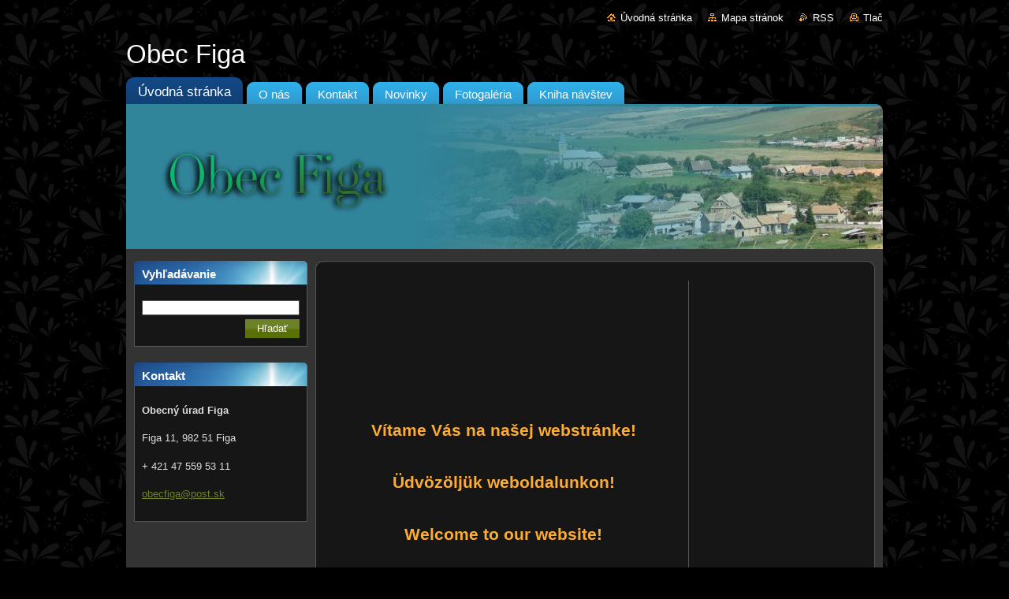

--- FILE ---
content_type: text/html; charset=UTF-8
request_url: https://obecfiga.webnode.sk/
body_size: 7451
content:
<!--[if lte IE 9]><!DOCTYPE HTML PUBLIC "-//W3C//DTD HTML 4.01 Transitional//EN" "https://www.w3.org/TR/html4/loose.dtd"><![endif]-->
<!DOCTYPE html>
<!--[if IE]><html class="ie" lang="sk"><![endif]-->
<!--[if gt IE 9]><!--> 
<html lang="sk">
<!--<![endif]-->
  <head>
    <!--[if lt IE 8]><meta http-equiv="X-UA-Compatible" content="IE=EmulateIE7"><![endif]--><!--[if IE 8]><meta http-equiv="X-UA-Compatible" content="IE=EmulateIE8"><![endif]--><!--[if IE 9]><meta http-equiv="X-UA-Compatible" content="IE=EmulateIE9"><![endif]-->
    <base href="https://obecfiga.webnode.sk/">
  <meta charset="utf-8">
  <meta name="description" content="">
  <meta name="keywords" content="">
  <meta name="generator" content="Webnode">
  <meta name="apple-mobile-web-app-capable" content="yes">
  <meta name="apple-mobile-web-app-status-bar-style" content="black">
  <meta name="format-detection" content="telephone=no">
    <link rel="icon" type="image/svg+xml" href="/favicon.svg" sizes="any">  <link rel="icon" type="image/svg+xml" href="/favicon16.svg" sizes="16x16">  <link rel="icon" href="/favicon.ico"><link rel="canonical" href="https://obecfiga.webnode.sk/">
<script type="text/javascript">(function(i,s,o,g,r,a,m){i['GoogleAnalyticsObject']=r;i[r]=i[r]||function(){
			(i[r].q=i[r].q||[]).push(arguments)},i[r].l=1*new Date();a=s.createElement(o),
			m=s.getElementsByTagName(o)[0];a.async=1;a.src=g;m.parentNode.insertBefore(a,m)
			})(window,document,'script','//www.google-analytics.com/analytics.js','ga');ga('create', 'UA-797705-6', 'auto',{"name":"wnd_header"});ga('wnd_header.set', 'dimension1', 'W1');ga('wnd_header.set', 'anonymizeIp', true);ga('wnd_header.send', 'pageview');var pageTrackerAllTrackEvent=function(category,action,opt_label,opt_value){ga('send', 'event', category, action, opt_label, opt_value)};</script>
  <link rel="alternate" type="application/rss+xml" href="https://obecfiga.webnode.sk/rss/all.xml" title="">
<!--[if lte IE 9]><style type="text/css">.cke_skin_webnode iframe {vertical-align: baseline !important;}</style><![endif]-->
    <title>Obec Figa</title>
    <meta name="robots" content="index, follow">
    <meta name="googlebot" content="index, follow">   
    <link href="https://d11bh4d8fhuq47.cloudfront.net/_system/skins/v9/50000933/css/style.css" rel="stylesheet" type="text/css" media="screen,projection,handheld,tv">
    <link href="https://d11bh4d8fhuq47.cloudfront.net/_system/skins/v9/50000933/css/print.css" rel="stylesheet" type="text/css" media="print">
    <script type="text/javascript" src="https://d11bh4d8fhuq47.cloudfront.net/_system/skins/v9/50000933/js/functions.js"></script>
  
				<script type="text/javascript">
				/* <![CDATA[ */
					
					if (typeof(RS_CFG) == 'undefined') RS_CFG = new Array();
					RS_CFG['staticServers'] = new Array('https://d11bh4d8fhuq47.cloudfront.net/');
					RS_CFG['skinServers'] = new Array('https://d11bh4d8fhuq47.cloudfront.net/');
					RS_CFG['filesPath'] = 'https://obecfiga.webnode.sk/_files/';
					RS_CFG['filesAWSS3Path'] = 'https://a7b4644672.cbaul-cdnwnd.com/c94fd91795783211adf814b6f0d30fd5/';
					RS_CFG['lbClose'] = 'Zavrieť';
					RS_CFG['skin'] = 'default';
					if (!RS_CFG['labels']) RS_CFG['labels'] = new Array();
					RS_CFG['systemName'] = 'Webnode';
						
					RS_CFG['responsiveLayout'] = 0;
					RS_CFG['mobileDevice'] = 0;
					RS_CFG['labels']['copyPasteSource'] = 'Viac tu:';
					
				/* ]]> */
				</script><style type="text/css">/* <![CDATA[ */#e3a9f5k1928c {position: absolute;font-size: 13px !important;font-family: "Arial", helvetica, sans-serif !important;white-space: nowrap;z-index: 2147483647;-webkit-user-select: none;-khtml-user-select: none;-moz-user-select: none;-o-user-select: none;user-select: none;}#fa91egi1uj698q {position: relative;top: -14px;}* html #fa91egi1uj698q { top: -11px; }#fa91egi1uj698q a { text-decoration: none !important; }#fa91egi1uj698q a:hover { text-decoration: underline !important; }#eg3i9177g {z-index: 2147483647;display: inline-block !important;font-size: 16px;padding: 7px 59px 9px 59px;background: transparent url(https://d11bh4d8fhuq47.cloudfront.net/img/footer/footerButtonWebnodeHover.png?ph=a7b4644672) top left no-repeat;height: 18px;cursor: pointer;}* html #eg3i9177g { height: 36px; }#eg3i9177g:hover { background: url(https://d11bh4d8fhuq47.cloudfront.net/img/footer/footerButtonWebnode.png?ph=a7b4644672) top left no-repeat; }#ihaaqac33l { display: none; }#ib5917a71g3h {z-index: 3000;text-align: left !important;position: absolute;height: 88px;font-size: 13px !important;color: #ffffff !important;font-family: "Arial", helvetica, sans-serif !important;overflow: hidden;cursor: pointer;}#ib5917a71g3h a {color: #ffffff !important;}#f64meq2bf47b35 {color: #36322D !important;text-decoration: none !important;font-weight: bold !important;float: right;height: 31px;position: absolute;top: 19px;right: 15px;cursor: pointer;}#j9d6eef523b { float: right; padding-right: 27px; display: block; line-height: 31px; height: 31px; background: url(https://d11bh4d8fhuq47.cloudfront.net/img/footer/footerButton.png?ph=a7b4644672) top right no-repeat; white-space: nowrap; }#adq5psk2kli { position: relative; left: 1px; float: left; display: block; width: 15px; height: 31px; background: url(https://d11bh4d8fhuq47.cloudfront.net/img/footer/footerButton.png?ph=a7b4644672) top left no-repeat; }#f64meq2bf47b35:hover { color: #36322D !important; text-decoration: none !important; }#f64meq2bf47b35:hover #j9d6eef523b { background: url(https://d11bh4d8fhuq47.cloudfront.net/img/footer/footerButtonHover.png?ph=a7b4644672) top right no-repeat; }#f64meq2bf47b35:hover #adq5psk2kli { background: url(https://d11bh4d8fhuq47.cloudfront.net/img/footer/footerButtonHover.png?ph=a7b4644672) top left no-repeat; }#hi53lc7c2age8 {padding-right: 11px;padding-right: 11px;float: right;height: 60px;padding-top: 18px;background: url(https://d11bh4d8fhuq47.cloudfront.net/img/footer/footerBubble.png?ph=a7b4644672) top right no-repeat;}#c2abcb132ecaog {float: left;width: 18px;height: 78px;background: url(https://d11bh4d8fhuq47.cloudfront.net/img/footer/footerBubble.png?ph=a7b4644672) top left no-repeat;}* html #eg3i9177g { filter: progid:DXImageTransform.Microsoft.AlphaImageLoader(src='https://d11bh4d8fhuq47.cloudfront.net/img/footer/footerButtonWebnode.png?ph=a7b4644672'); background: transparent; }* html #eg3i9177g:hover { filter: progid:DXImageTransform.Microsoft.AlphaImageLoader(src='https://d11bh4d8fhuq47.cloudfront.net/img/footer/footerButtonWebnodeHover.png?ph=a7b4644672'); background: transparent; }* html #hi53lc7c2age8 { height: 78px; background-image: url(https://d11bh4d8fhuq47.cloudfront.net/img/footer/footerBubbleIE6.png?ph=a7b4644672);  }* html #c2abcb132ecaog { background-image: url(https://d11bh4d8fhuq47.cloudfront.net/img/footer/footerBubbleIE6.png?ph=a7b4644672);  }* html #j9d6eef523b { background-image: url(https://d11bh4d8fhuq47.cloudfront.net/img/footer/footerButtonIE6.png?ph=a7b4644672); }* html #adq5psk2kli { background-image: url(https://d11bh4d8fhuq47.cloudfront.net/img/footer/footerButtonIE6.png?ph=a7b4644672); }* html #f64meq2bf47b35:hover #rbcGrSigTryButtonRight { background-image: url(https://d11bh4d8fhuq47.cloudfront.net/img/footer/footerButtonHoverIE6.png?ph=a7b4644672);  }* html #f64meq2bf47b35:hover #rbcGrSigTryButtonLeft { background-image: url(https://d11bh4d8fhuq47.cloudfront.net/img/footer/footerButtonHoverIE6.png?ph=a7b4644672);  }/* ]]> */</style><script type="text/javascript" src="https://d11bh4d8fhuq47.cloudfront.net/_system/client/js/compressed/frontend.package.1-3-108.js?ph=a7b4644672"></script><style type="text/css"></style></head>  
  <body>     
  
    <div id="body_bg">      
      <div id="site">      
        <div id="site_top">
        
          <div id="nonFooter">
          
  <!-- HEADER_LINK -->             
  <div id="header_link">         
  
                   <div class="lang">               
                     <div id="languageSelect"></div>			            
                   </div>
  
      <!-- LINK -->
      <ul class="link">                             
      <li class="homepage"><a href="home/" 
      title="Prejsť na úvodnú stránku.">
      Úvodná stránka</a></li>            
      <li class="sitemap"><a href="/sitemap/" 
      title="Prejsť na mapu stránok.">
      Mapa stránok</a></li>
      <li class="rss"><a href="/rss/" 
      title="RSS kanály">RSS      </a></li>
      <li class="print"><a href="#" onclick="window.print(); return false;" 
      title="Vytlačiť stránku">Tlač      </a></li>
      </ul>
      <!-- / LINK -->
  </div>
  <!-- / HEADER_LINK -->     

          
      <!-- LOGOZONE -->  
      <div id="logozone">               
        <div id="logo"><span><span id="rbcSystemIdentifierLogo">Obec Figa</span></span></div>     
      </div>   
      <!-- / LOGOZONE -->
            
            
      <!-- MENU --> 
      <div id="menuzone"> 
        


		  <div class="box">	
        <div class="box_content">

		<ul class="menu">
	<li class="first activeSelected">
  
      <a href="/home/">
      <span>
      <span>
      Úvodná stránka
      </span>
      </span>
      
  </a>
  
  </li>
	<li>
  
      <a href="/o-nas/">
      <span>
      <span>
      O nás
      </span>
      </span>
      
  </a>
  
  </li>
	<li>
  
      <a href="/kontakt/">
      <span>
      <span>
      Kontakt
      </span>
      </span>
      
  </a>
  
  </li>
	<li>
  
      <a href="/novinky/">
      <span>
      <span>
      Novinky
      </span>
      </span>
      
  </a>
  
  </li>
	<li>
  
      <a href="/fotogaleria/">
      <span>
      <span>
      Fotogaléria
      </span>
      </span>
      
  </a>
  
  </li>
	<li class="last">
  
      <a href="/kniha-navstev/">
      <span>
      <span>
      Kniha návštev
      </span>
      </span>
      
  </a>
  
  </li>
</ul>

        </div>
			</div>

					    
      </div><!-- /menuzone --> 
      <!-- /MENU -->
            
          
      <!-- HEADER -->          
      <div id="header">  
        <div id="header_box">
          <div class="illustration">       
                  <p id="moto"><span id="rbcCompanySlogan" class="rbcNoStyleSpan"></span></p>
                <img src="https://a7b4644672.cbaul-cdnwnd.com/c94fd91795783211adf814b6f0d30fd5/200000001-23ed026a0a/50000000.jpg?ph=a7b4644672" width="960" height="184" alt="">                <span class="masque"><!-- masque --></span>
          </div><!-- /illustration -->
        </div><!-- /header_box -->  
      </div><!-- /header -->            
      <!-- /HEADER -->




<!-- MAIN -->
<div id="main"> 

      <!-- SIDEBAR -->
      <div id="sidebar">              
        <div id="sidebar_content">
                
          			
                  
          

		  <div class="box">            
        <div class="box_title"><h2>Vyhľadávanie</h2></div>            
        <div class="box_content">

		<form action="/search/" method="get" id="fulltextSearch">
		
		    <label for="fulltextSearchText" class="hidden">Vyhľadávanie</label>
      	<input type="text" id="fulltextSearchText" name="text"><br />
      	<span><input class="submit" type="submit" value="Hľadať"></span>
				<div class="cleaner"><!-- / --></div>

		</form>

		    </div>
      </div>

		 
                  
          

      <div class="box">
        <div class="box_title"><h2>Kontakt</h2></div>
        <div class="box_content">
          
		

      <p><strong>Obecný úrad Figa</strong></p>
      
      
      <p class="address">Figa 11, 982 51  Figa</p>

	            
      
      
      <p class="phone">+ 421 47 559 53 11</p>

	
      
	
	    <p class="email"><a href="&#109;&#97;&#105;&#108;&#116;&#111;:&#111;&#98;&#101;&#99;&#102;&#105;&#103;&#97;&#64;&#112;&#111;&#115;&#116;&#46;&#115;&#107;"><span id="rbcContactEmail">&#111;&#98;&#101;&#99;&#102;&#105;&#103;&#97;&#64;&#112;&#111;&#115;&#116;&#46;&#115;&#107;</span></a></p>

	           

		
                      
        </div>
      </div> 

					          
          
          <iframe src="https://www.facebook.com/plugins/like.php?app_id=225951590755638&amp;href=http%3A%2F%2Fobecfiga.webnode.sk%2F&amp;send=false&amp;layout=standard&amp;width=450&amp;show_faces=false&amp;action=like&amp;colorscheme=light&amp;font&amp;height=32" scrolling="no" frameborder="0" allowTransparency="true" style="border:none; overflow:hidden; width:450px; height:32px;"></iframe>        
            
    
        </div>            
      </div>
      <!-- /SIDEBAR -->

     <div id="mainContent_top">
      <div id="mainContent_bottom">                    
       <div id="mainContent">
       
                <!-- NAVIGATOR -->
                <div id="pageNavigator" class="rbcContentBlock" style="display: none;"></div>                <!-- /NAVIGATOR -->

                <!-- CONTENT -->
                <div id="contentNarrow">
                  
                  
								
			<div class="box">
        <div class="box_content">

		<h1 style="text-align: center;">&nbsp;</h1>
<p>&nbsp;</p><p><br></p><p><br></p><p><br></p>
<h2 style="text-align: center;">Vítame Vás na našej webstránke!</h2>
<h2 style="text-align: center;">&nbsp;</h2>
<h2 style="text-align: center;">Üdvözöljük weboldalunkon!</h2>
<h2 style="text-align: center;">&nbsp;</h2>
<h2 style="text-align: center;">Welcome to our website!</h2>
<p>&nbsp;</p>
<p>&nbsp;</p>
<p style="text-align: center;"><br></p>
<p style="text-align: center;">&nbsp; &nbsp; &nbsp; &nbsp; &nbsp; &nbsp; &nbsp; &nbsp; &nbsp; &nbsp; &nbsp; &nbsp; &nbsp; &nbsp; &nbsp; &nbsp; &nbsp; &nbsp; &nbsp; &nbsp; &nbsp; &nbsp; &nbsp; &nbsp; &nbsp; &nbsp; &nbsp; &nbsp; &nbsp; &nbsp; &nbsp; &nbsp; &nbsp; &nbsp; &nbsp; &nbsp; &nbsp; &nbsp; &nbsp; &nbsp; &nbsp; &nbsp; &nbsp; &nbsp;</p>
<p style="text-align: right;">&nbsp; &nbsp; &nbsp; &nbsp; &nbsp; &nbsp; &nbsp; &nbsp; &nbsp; &nbsp; &nbsp; &nbsp; &nbsp; &nbsp; &nbsp;&nbsp;</p>
<p>&nbsp; &nbsp; &nbsp; &nbsp; &nbsp; &nbsp; &nbsp; &nbsp; &nbsp; &nbsp; &nbsp; &nbsp; &nbsp; &nbsp; &nbsp; &nbsp;</p>
<p style="text-align: center;">&nbsp;</p>
<p style="text-align: right;">&nbsp;</p>
<p style="text-align: right;">&nbsp;</p>

                       
        </div>
      </div>
      
      <div class="cleaner"><!-- / --></div>

		  
                
                </div>
                <!-- /CONTENT -->
                
                <!-- RIGHT CONTENT -->
                <div id="rightContent">              
                  <div id="rcontent">
                  
                              
                     
                  
                  </div>              
                </div>
                <!-- /RIGHT CONTENT -->              
                
       </div><!-- /mainContent -->
      </div><!-- /mainContent_bottom -->
     </div><!-- /mainContent_top -->
              
                       
              <hr class="cleaner">
            
            </div>
            <!-- /MAIN -->
  

</div><!-- /nonFooter -->  
  

          
        <!-- FOOTER -->
        <div id="footer">
           <div id="footerRight">
                <p>
                  <span class="sitemap">
                  <a href="/sitemap/" 
                  title="Prejsť na mapu stránok.">
                  Mapa stránok</a></span>
                  <span class="print">
                  <a href="#" onclick="window.print(); return false;" 
                  title="Vytlačiť stránku">
                  Tlač</a></span>    
                  <span class="rss"><a href="/rss/" 
                  title="RSS kanály">
                  RSS</a></span>
                </p>
          </div>  
          <div id="footerLeft">
                  <p class="footerText"><span id="rbcFooterText" class="rbcNoStyleSpan">© 2011 Všetky práva vyhradené. </span></p>
                  <p class="signature"><span class="rbcSignatureText"><a rel="nofollow" href="https://www.webnode.sk?utm_source=text&amp;utm_medium=footer&amp;utm_campaign=free1">Vytvorte si web stránku zdarma!</a><a id="eg3i9177g" rel="nofollow" href="https://www.webnode.sk?utm_source=button&amp;utm_medium=footer&amp;utm_campaign=free1"><span id="ihaaqac33l">Webnode</span></a></span></p>
          </div>                
      </div>
      <!-- FOOTER --> 
          
   </div><!-- /site_top -->
 </div><!-- /site -->    
</div><!-- /body_bg -->
  
  
    <script type="text/javascript">
		/* <![CDATA[ */

			RubicusFrontendIns.addObserver
			({

				onContentChange: function ()
        {
          RubicusFrontendIns.faqInit('faq', 'answerBlock');
        },

				onStartSlideshow: function()
				{
					$('slideshowControl').innerHTML	= '<span>Pozastaviť prezentáciu<'+'/span>';
					$('slideshowControl').title			= 'Pozastaviť automatické prechádzanie obrázkov';
					$('slideshowControl').onclick		= RubicusFrontendIns.stopSlideshow.bind(RubicusFrontendIns);
				},

				onStopSlideshow: function()
				{
					$('slideshowControl').innerHTML	= '<span>Spustiť prezentáciu<'+'/span>';
					$('slideshowControl').title			= 'Spustiť automatické prechádzanie obrázkov';
					$('slideshowControl').onclick		= RubicusFrontendIns.startSlideshow.bind(RubicusFrontendIns);
				},

				onShowImage: function()
				{
					if (RubicusFrontendIns.isSlideshowMode())
					{
						$('slideshowControl').innerHTML	= '<span>Pozastaviť prezentáciu<'+'/span>';
						$('slideshowControl').title			= 'Pozastaviť automatické prechádzanie obrázkov';
						$('slideshowControl').onclick		= RubicusFrontendIns.stopSlideshow.bind(RubicusFrontendIns);
					}
				}

			 });

			  RubicusFrontendIns.faqInit('faq', 'answerBlock');

			  RubicusFrontendIns.addFileToPreload('https://d11bh4d8fhuq47.cloudfront.net/_system/skins/v9/50000933/img/loading.gif');
        RubicusFrontendIns.addFileToPreload('https://d11bh4d8fhuq47.cloudfront.net/_system/skins/v9/50000933/img/faq_hover.gif');

  		/* ]]> */
  	 </script>
  
  <div id="rbcFooterHtml"></div><div style="display: none;" id="e3a9f5k1928c"><span id="fa91egi1uj698q">&nbsp;</span></div><div id="ib5917a71g3h" style="display: none;"><a href="https://www.webnode.sk?utm_source=window&amp;utm_medium=footer&amp;utm_campaign=free1" rel="nofollow"><div id="c2abcb132ecaog"><!-- / --></div><div id="hi53lc7c2age8"><div><strong id="ebf7228">Webnode, inovatívna tvorba webstránok</strong><br /><span id="fp6gw61bq9hi1">Získajte podmanivú webstránku zdarma!</span></div><span id="f64meq2bf47b35"><span id="adq5psk2kli"><!-- / --></span><span id="j9d6eef523b">Začnite</span></span></div></a></div><script type="text/javascript">/* <![CDATA[ */var gelg80d28n61 = {sig: $('e3a9f5k1928c'),prefix: $('fa91egi1uj698q'),btn : $('eg3i9177g'),win : $('ib5917a71g3h'),winLeft : $('c2abcb132ecaog'),winLeftT : $('i0kimd1764bo4'),winLeftB : $('jb23fh59283b4'),winRght : $('hi53lc7c2age8'),winRghtT : $('ehi47d61g0'),winRghtB : $('a6f8e1ad90ca7'),tryBtn : $('f64meq2bf47b35'),tryLeft : $('adq5psk2kli'),tryRght : $('j9d6eef523b'),text : $('fp6gw61bq9hi1'),title : $('ebf7228')};gelg80d28n61.sig.appendChild(gelg80d28n61.btn);var aabd2dee3epgjom=0,g6q0dka5f8=0,cjtv610c9bgd=0,j1719lia458d9q,b1eqb531sklbsm=$$('.rbcSignatureText')[0],d6tka05268c7=false,jmi14n2119;function j0hgbhl1e0cqjf(){if (!d6tka05268c7 && pageTrackerAllTrackEvent){pageTrackerAllTrackEvent('Signature','Window show - web',gelg80d28n61.sig.getElementsByTagName('a')[0].innerHTML);d6tka05268c7=true;}gelg80d28n61.win.show();cjtv610c9bgd=gelg80d28n61.tryLeft.offsetWidth+gelg80d28n61.tryRght.offsetWidth+1;gelg80d28n61.tryBtn.style.width=parseInt(cjtv610c9bgd)+'px';gelg80d28n61.text.parentNode.style.width = '';gelg80d28n61.winRght.style.width=parseInt(20+cjtv610c9bgd+Math.max(gelg80d28n61.text.offsetWidth,gelg80d28n61.title.offsetWidth))+'px';gelg80d28n61.win.style.width=parseInt(gelg80d28n61.winLeft.offsetWidth+gelg80d28n61.winRght.offsetWidth)+'px';var wl=gelg80d28n61.sig.offsetLeft+gelg80d28n61.btn.offsetLeft+gelg80d28n61.btn.offsetWidth-gelg80d28n61.win.offsetWidth+12;if (wl<10){wl=10;}gelg80d28n61.win.style.left=parseInt(wl)+'px';gelg80d28n61.win.style.top=parseInt(g6q0dka5f8-gelg80d28n61.win.offsetHeight)+'px';clearTimeout(j1719lia458d9q);}function db441859d32540(){j1719lia458d9q=setTimeout('gelg80d28n61.win.hide()',1000);}function e1b6977266a06a(){var ph = RubicusFrontendIns.photoDetailHandler.lightboxFixed?document.getElementsByTagName('body')[0].offsetHeight/2:RubicusFrontendIns.getPageSize().pageHeight;gelg80d28n61.sig.show();aabd2dee3epgjom=0;g6q0dka5f8=0;if (b1eqb531sklbsm&&b1eqb531sklbsm.offsetParent){var obj=b1eqb531sklbsm;do{aabd2dee3epgjom+=obj.offsetLeft;g6q0dka5f8+=obj.offsetTop;} while (obj = obj.offsetParent);}if ($('rbcFooterText')){gelg80d28n61.sig.style.color = $('rbcFooterText').getStyle('color');gelg80d28n61.sig.getElementsByTagName('a')[0].style.color = $('rbcFooterText').getStyle('color');}gelg80d28n61.sig.style.width=parseInt(gelg80d28n61.prefix.offsetWidth+gelg80d28n61.btn.offsetWidth)+'px';if (aabd2dee3epgjom<0||aabd2dee3epgjom>document.body.offsetWidth){aabd2dee3epgjom=(document.body.offsetWidth-gelg80d28n61.sig.offsetWidth)/2;}if (aabd2dee3epgjom>(document.body.offsetWidth*0.55)){gelg80d28n61.sig.style.left=parseInt(aabd2dee3epgjom+(b1eqb531sklbsm?b1eqb531sklbsm.offsetWidth:0)-gelg80d28n61.sig.offsetWidth)+'px';}else{gelg80d28n61.sig.style.left=parseInt(aabd2dee3epgjom)+'px';}if (g6q0dka5f8<=0 || RubicusFrontendIns.photoDetailHandler.lightboxFixed){g6q0dka5f8=ph-5-gelg80d28n61.sig.offsetHeight;}gelg80d28n61.sig.style.top=parseInt(g6q0dka5f8-5)+'px';}function hb4bgg7a55(){if (jmi14n2119){clearTimeout(jmi14n2119);}jmi14n2119 = setTimeout('e1b6977266a06a()', 10);}Event.observe(window,'load',function(){if (gelg80d28n61.win&&gelg80d28n61.btn){if (b1eqb531sklbsm){if (b1eqb531sklbsm.getElementsByTagName("a").length > 0){gelg80d28n61.prefix.innerHTML = b1eqb531sklbsm.innerHTML + '&nbsp;';}else{gelg80d28n61.prefix.innerHTML = '<a href="https://www.webnode.sk?utm_source=text&amp;utm_medium=footer&amp;utm_content=sk-web-2&amp;utm_campaign=signature" rel="nofollow">'+b1eqb531sklbsm.innerHTML + '</a>&nbsp;';}b1eqb531sklbsm.style.visibility='hidden';}else{if (pageTrackerAllTrackEvent){pageTrackerAllTrackEvent('Signature','Missing rbcSignatureText','obecfiga.webnode.sk');}}e1b6977266a06a();setTimeout(e1b6977266a06a, 500);setTimeout(e1b6977266a06a, 1000);setTimeout(e1b6977266a06a, 5000);Event.observe(gelg80d28n61.btn,'mouseover',j0hgbhl1e0cqjf);Event.observe(gelg80d28n61.win,'mouseover',j0hgbhl1e0cqjf);Event.observe(gelg80d28n61.btn,'mouseout',db441859d32540);Event.observe(gelg80d28n61.win,'mouseout',db441859d32540);Event.observe(gelg80d28n61.win,'click',function(){if (pageTrackerAllTrackEvent){pageTrackerAllTrackEvent('Signature','Window click - web','Webnode, inovatívna tvorba webstránok',2);}document/*b1f0dg0c9*/.location.href='https://www.webnode.sk?utm_source=window&utm_medium=footer&utm_content=sk-web-2&utm_campaign=signature';});Event.observe(window, 'resize', hb4bgg7a55);Event.observe(document.body, 'resize', hb4bgg7a55);RubicusFrontendIns.addObserver({onResize: hb4bgg7a55});RubicusFrontendIns.addObserver({onContentChange: hb4bgg7a55});RubicusFrontendIns.addObserver({onLightboxUpdate: e1b6977266a06a});Event.observe(gelg80d28n61.btn, 'click', function(){if (pageTrackerAllTrackEvent){pageTrackerAllTrackEvent('Signature','Button click - web',gelg80d28n61.sig.getElementsByTagName('a')[0].innerHTML);}});Event.observe(gelg80d28n61.tryBtn, 'click', function(){if (pageTrackerAllTrackEvent){pageTrackerAllTrackEvent('Signature','Try Button click - web','Webnode, inovatívna tvorba webstránok',2);}});}});RubicusFrontendIns.addFileToPreload('https://d11bh4d8fhuq47.cloudfront.net/img/footer/footerButtonWebnode.png?ph=a7b4644672');RubicusFrontendIns.addFileToPreload('https://d11bh4d8fhuq47.cloudfront.net/img/footer/footerButton.png?ph=a7b4644672');RubicusFrontendIns.addFileToPreload('https://d11bh4d8fhuq47.cloudfront.net/img/footer/footerButtonHover.png?ph=a7b4644672');RubicusFrontendIns.addFileToPreload('https://d11bh4d8fhuq47.cloudfront.net/img/footer/footerBubble.png?ph=a7b4644672');if (Prototype.Browser.IE){RubicusFrontendIns.addFileToPreload('https://d11bh4d8fhuq47.cloudfront.net/img/footer/footerBubbleIE6.png?ph=a7b4644672');RubicusFrontendIns.addFileToPreload('https://d11bh4d8fhuq47.cloudfront.net/img/footer/footerButtonHoverIE6.png?ph=a7b4644672');}RubicusFrontendIns.copyLink = 'https://www.webnode.sk';RS_CFG['labels']['copyPasteBackLink'] = 'Vytvorte si vlastné stránky zadarmo:';/* ]]> */</script><script type="text/javascript">var keenTrackerCmsTrackEvent=function(id){if(typeof _jsTracker=="undefined" || !_jsTracker){return false;};try{var name=_keenEvents[id];var keenEvent={user:{u:_keenData.u,p:_keenData.p,lc:_keenData.lc,t:_keenData.t},action:{identifier:id,name:name,category:'cms',platform:'WND1',version:'2.1.157'},browser:{url:location.href,ua:navigator.userAgent,referer_url:document.referrer,resolution:screen.width+'x'+screen.height,ip:'3.145.157.74'}};_jsTracker.jsonpSubmit('PROD',keenEvent,function(err,res){});}catch(err){console.log(err)};};</script></body>
</html>
